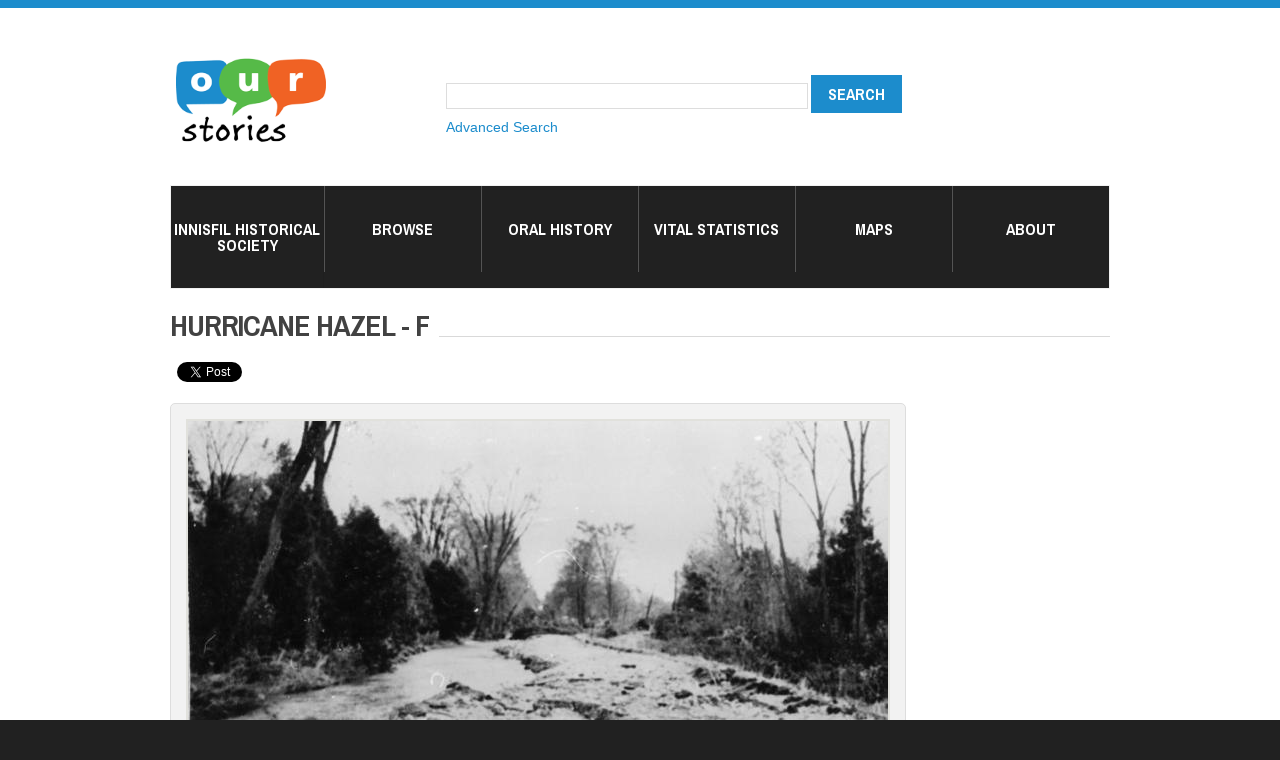

--- FILE ---
content_type: text/html; charset=utf-8
request_url: http://ourstoriesinnisfil.ca/islandora/object/ourstories%3A4848?solr_nav%5Bid%5D=ca83c430a4bbf4737d07&solr_nav%5Bpage%5D=0&solr_nav%5Boffset%5D=11
body_size: 6332
content:
<!DOCTYPE html PUBLIC "-//W3C//DTD HTML+RDFa 1.1//EN"
"http://www.w3.org/MarkUp/DTD/xhtml-rdfa-1.dtd">
<!--[if IE 8 ]><html lang="en" dir="ltr" version="HTML+RDFa 1.1"
  xmlns:content="http://purl.org/rss/1.0/modules/content/"
  xmlns:dc="http://purl.org/dc/terms/"
  xmlns:foaf="http://xmlns.com/foaf/0.1/"
  xmlns:og="http://ogp.me/ns#"
  xmlns:rdfs="http://www.w3.org/2000/01/rdf-schema#"
  xmlns:sioc="http://rdfs.org/sioc/ns#"
  xmlns:sioct="http://rdfs.org/sioc/types#"
  xmlns:skos="http://www.w3.org/2004/02/skos/core#"
  xmlns:xsd="http://www.w3.org/2001/XMLSchema#" class="no-js ie8"><![endif]-->
<!--[if IE 9 ]><html lang="en" dir="ltr" version="HTML+RDFa 1.1"
  xmlns:content="http://purl.org/rss/1.0/modules/content/"
  xmlns:dc="http://purl.org/dc/terms/"
  xmlns:foaf="http://xmlns.com/foaf/0.1/"
  xmlns:og="http://ogp.me/ns#"
  xmlns:rdfs="http://www.w3.org/2000/01/rdf-schema#"
  xmlns:sioc="http://rdfs.org/sioc/ns#"
  xmlns:sioct="http://rdfs.org/sioc/types#"
  xmlns:skos="http://www.w3.org/2004/02/skos/core#"
  xmlns:xsd="http://www.w3.org/2001/XMLSchema#" class="no-js ie9"><![endif]-->
<!--[if (gt IE 9)|!(IE)]><!--><html lang="en" dir="ltr" version="HTML+RDFa 1.1"
  xmlns:content="http://purl.org/rss/1.0/modules/content/"
  xmlns:dc="http://purl.org/dc/terms/"
  xmlns:foaf="http://xmlns.com/foaf/0.1/"
  xmlns:og="http://ogp.me/ns#"
  xmlns:rdfs="http://www.w3.org/2000/01/rdf-schema#"
  xmlns:sioc="http://rdfs.org/sioc/ns#"
  xmlns:sioct="http://rdfs.org/sioc/types#"
  xmlns:skos="http://www.w3.org/2004/02/skos/core#"
  xmlns:xsd="http://www.w3.org/2001/XMLSchema#" class="no-js"><!--<![endif]-->
<head profile="http://www.w3.org/1999/xhtml/vocab">

  <meta charset="utf-8" />
<link rel="shortcut icon" href="http://ourstoriesinnisfil.ca/sites/all/themes/theme810/favicon.ico" type="image/vnd.microsoft.icon" />
<meta name="Generator" content="Drupal 7 (http://drupal.org)" />
  
  <!--[if lte IE 7]> <div style=' text-align:center; clear: both; padding:0 0 0 15px; position: relative;'> <a href="http://windows.microsoft.com/en-US/internet-explorer/products/ie/home?ocid=ie6_countdown_bannercode"><img src="http://storage.ie6countdown.com/assets/100/images/banners/warning_bar_0000_us.jpg" border="0" height="42" width="820" alt="You are using an outdated browser. For a faster, safer browsing experience, upgrade for free today." /></a></div> <![endif]-->
  
  <title>Hurricane Hazel - F | Our Stories Innisfil</title>
  
  <!--[if LT IE 9]>
  <script src="http://html5shim.googlecode.com/svn/trunk/html5.js"></script>
  <![endif]-->
  
  <!--[if lte IE 8]>
	<style type="text/css">
    	.poll .bar, .poll .bar .foreground { behavior:url(/sites/all/themes/theme810/js/PIE.php); zoom:1}

      body {min-width: 960px !important;}
	</style>
<![endif]-->

  <link type="text/css" rel="stylesheet" href="http://ourstoriesinnisfil.ca/sites/default/files/css/css_xE-rWrJf-fncB6ztZfd2huxqgxu4WO-qwma6Xer30m4.css" media="all" />
<link type="text/css" rel="stylesheet" href="http://ourstoriesinnisfil.ca/sites/default/files/css/css_43NHFxYZCUHpaCvWTVzupIvT3WmzQPgr_7x1BnRcghk.css" media="all" />
<link type="text/css" rel="stylesheet" href="http://ourstoriesinnisfil.ca/sites/default/files/css/css_4--tY_KEc4OmmNcLO0Pc5Pim1SwDQunSNP-alkJJpMw.css" media="all" />
<link type="text/css" rel="stylesheet" href="http://ourstoriesinnisfil.ca/sites/default/files/css/css_LT61GsQT33Zv-WdFGYIXAXxCukopDNdtk1zfOIRxh5A.css" media="screen" />
  <script type="text/javascript" src="//ajax.googleapis.com/ajax/libs/jquery/1.10.2/jquery.min.js"></script>
<script type="text/javascript">
<!--//--><![CDATA[//><!--
window.jQuery || document.write("<script src='/sites/all/modules/jquery_update/replace/jquery/1.10/jquery.min.js'>\x3C/script>")
//--><!]]>
</script>
<script type="text/javascript" src="http://ourstoriesinnisfil.ca/sites/default/files/js/js_dWhBODswdXXk1M5Z5nyqNfGljmqwxUwAK9i6D0YSDNs.js"></script>
<script type="text/javascript" src="http://ourstoriesinnisfil.ca/sites/default/files/js/js_Xk8TsyNfILciPNmQPp9sl88cjH71DQWyeHE0MB62KO4.js"></script>
<script type="text/javascript" src="http://ourstoriesinnisfil.ca/sites/default/files/js/js_axAL2Rj5xJssDT4voKlvo_XIQxxbvN8fhO2hp0IJfo8.js"></script>
<script type="text/javascript">
<!--//--><![CDATA[//><!--
(function(i,s,o,g,r,a,m){i["GoogleAnalyticsObject"]=r;i[r]=i[r]||function(){(i[r].q=i[r].q||[]).push(arguments)},i[r].l=1*new Date();a=s.createElement(o),m=s.getElementsByTagName(o)[0];a.async=1;a.src=g;m.parentNode.insertBefore(a,m)})(window,document,"script","https://www.google-analytics.com/analytics.js","ga");ga("create", "UA-12901781-11", {"cookieDomain":"auto"});ga("require", "linkid", "linkid.js");ga("set", "anonymizeIp", true);ga("set", "page", location.pathname + location.search + location.hash);ga("send", "pageview");
//--><!]]>
</script>
<script type="text/javascript" src="http://ourstoriesinnisfil.ca/sites/default/files/js/js_RlK8NXOxi34gEQ93Akm867JOY8TT_gJqUBMKIQ-zSQY.js"></script>
<script type="text/javascript" src="http://ourstoriesinnisfil.ca/sites/default/files/js/js_-fLplB_uGFUqwOpf6GGuh1NXNVwWntXmr9JU-Zu3WVQ.js"></script>
<script type="text/javascript">
<!--//--><![CDATA[//><!--
jQuery.extend(Drupal.settings, {"basePath":"\/","pathPrefix":"","ajaxPageState":{"theme":"theme810","theme_token":"6YOl1tjJ22lR9btaeDD28P55KPGNH6LdtjoO0CoVr34","jquery_version":"1.10","js":{"\/\/ajax.googleapis.com\/ajax\/libs\/jquery\/1.10.2\/jquery.min.js":1,"0":1,"misc\/jquery-extend-3.4.0.js":1,"misc\/jquery.once.js":1,"misc\/drupal.js":1,"misc\/ajax.js":1,"sites\/all\/modules\/jquery_update\/js\/jquery_update.js":1,"misc\/progress.js":1,"misc\/collapse.js":1,"misc\/form.js":1,"sites\/all\/modules\/google_analytics\/googleanalytics.js":1,"1":1,"sites\/all\/libraries\/superfish\/jquery.hoverIntent.minified.js":1,"sites\/all\/libraries\/superfish\/sfsmallscreen.js":1,"sites\/all\/libraries\/superfish\/supposition.js":1,"sites\/all\/libraries\/superfish\/superfish.js":1,"sites\/all\/libraries\/superfish\/supersubs.js":1,"sites\/all\/modules\/superfish\/superfish.js":1,"sites\/all\/themes\/theme810\/js\/theme810.core.js":1,"sites\/all\/themes\/theme810\/js\/jquery.loader.js":1,"sites\/all\/themes\/theme810\/js\/jquery.mobilemenu.js":1},"css":{"modules\/system\/system.base.css":1,"modules\/system\/system.menus.css":1,"modules\/system\/system.messages.css":1,"modules\/system\/system.theme.css":1,"modules\/aggregator\/aggregator.css":1,"modules\/field\/theme\/field.css":1,"sites\/all\/modules\/islandora-7.x-1.6\/css\/islandora.base.css":1,"sites\/all\/modules\/islandora-7.x-1.6\/css\/islandora.theme.css":1,"sites\/all\/modules\/islandora_solution_pack_audio-7.x-1.6\/css\/islandora_audio.theme.css":1,"sites\/all\/modules\/islandora_solution_pack_collection-7.x-1.6\/css\/islandora_basic_collection.base.css":1,"sites\/all\/modules\/islandora_solution_pack_collection-7.x-1.6\/css\/islandora_basic_collection.theme.css":1,"sites\/all\/modules\/islandora_solution_pack_image-7.x-1.6\/css\/islandora_basic_image.theme.css":1,"sites\/all\/modules\/islandora_batch-7.x-1.6\/css\/views_table_contextual_links_fix.css":1,"sites\/all\/modules\/islandora_bookmark-7.x-1.6\/css\/islandora_bookmark.css":1,"sites\/all\/modules\/islandora_solution_pack_large_image-7.x-1.6\/css\/islandora_large_image.theme.css":1,"sites\/all\/modules\/islandora_solution_pack_pdf-7.x-1.6\/css\/islandora_pdf.theme.css":1,"sites\/all\/modules\/islandora_solr_search-7.x-1.6\/css\/islandora_solr.base.css":1,"sites\/all\/modules\/islandora_solr_metadata-7.x-1.6\/css\/islandora_solr_metadata.css":1,"sites\/all\/modules\/islandora_solution_pack_video-7.x-1.6\/css\/islandora_video.theme.css":1,"modules\/node\/node.css":1,"modules\/search\/search.css":1,"modules\/user\/user.css":1,"sites\/all\/modules\/views\/css\/views.css":1,"sites\/all\/modules\/ctools\/css\/ctools.css":1,"sites\/all\/modules\/islandora_webform\/css\/islandora_webform.css":1,"sites\/all\/libraries\/superfish\/css\/superfish.css":1,"sites\/all\/libraries\/superfish\/css\/superfish-smallscreen.css":1,"sites\/all\/themes\/theme810\/css\/boilerplate.css":1,"sites\/all\/themes\/theme810\/css\/style.css":1,"sites\/all\/themes\/theme810\/css\/maintenance-page.css":1,"sites\/all\/themes\/theme810\/css\/skeleton.css":1,"sites\/all\/themes\/theme810\/css\/islandora_video_theme.css":1}},"jcarousel":{"ajaxPath":"\/jcarousel\/ajax\/views"},"googleanalytics":{"trackOutbound":1,"trackMailto":1,"trackDownload":1,"trackDownloadExtensions":"7z|aac|arc|arj|asf|asx|avi|bin|csv|doc(x|m)?|dot(x|m)?|exe|flv|gif|gz|gzip|hqx|jar|jpe?g|js|mp(2|3|4|e?g)|mov(ie)?|msi|msp|pdf|phps|png|ppt(x|m)?|pot(x|m)?|pps(x|m)?|ppam|sld(x|m)?|thmx|qtm?|ra(m|r)?|sea|sit|tar|tgz|torrent|txt|wav|wma|wmv|wpd|xls(x|m|b)?|xlt(x|m)|xlam|xml|z|zip","trackUrlFragments":1},"urlIsAjaxTrusted":{"\/islandora\/object\/ourstories%3A4848?solr_nav%5Bid%5D=ca83c430a4bbf4737d07\u0026solr_nav%5Bpage%5D=0\u0026solr_nav%5Boffset%5D=11":true},"superfish":{"1":{"id":"1","sf":{"animation":{"opacity":"show"},"speed":"fast","autoArrows":false,"dropShadows":false},"plugins":{"smallscreen":{"mode":"window_width","breakpointUnit":"px","accordionButton":"2","title":"Main menu"},"supposition":true,"supersubs":{"megamenu":false}}}}});
//--><!]]>
</script>

  <meta name="viewport" content="width=device-width, minimum-scale=1.0, maximum-scale=1.0">

</head>
<body id="body" class="html not-front not-logged-in no-sidebars page-islandora page-islandora-object page-islandora-object-ourstories4848 page-object-ourstories-4848 section-islandora" >

<div id="fb-root"></div>
<script>(function(d, s, id) {
  var js, fjs = d.getElementsByTagName(s)[0];
  if (d.getElementById(id)) return;
  js = d.createElement(s); js.id = id;
  js.src = "//connect.facebook.net/en_US/sdk.js#xfbml=1&version=v2.4";
  fjs.parentNode.insertBefore(js, fjs);
}(document, 'script', 'facebook-jssdk'));</script>


    
<div id="page-wrapper">

  <div id="page">

    <div class="container_12">
        <div class="clearfix">
            <div class="grid-12">
                <header id="header" role="banner" class="clearfix">
                    <div class="section-1 clearfix">
                        <div class="col1">
                                                            <a href="/" title="Home" rel="home" id="logo">
                                    <img src="http://ourstoriesinnisfil.ca/sites/default/files/logo1.png" alt="Home" />
                                </a>
                                                    
                                                    </div>
                                                    <div class="col2">
                               <div class="region region-search">
    <div id="block-islandora-solr-simple" class="block block-islandora-solr block-odd">

      
  <div class="content">
    <form action="/islandora/object/ourstories%3A4848?solr_nav%5Bid%5D=ca83c430a4bbf4737d07&amp;solr_nav%5Bpage%5D=0&amp;solr_nav%5Boffset%5D=11" method="post" id="islandora-solr-simple-search-form" accept-charset="UTF-8"><div><div class="container-inline form-wrapper" id="edit-simple"><div class="form-item form-type-textfield form-item-islandora-simple-search-query">
  <input type="text" id="edit-islandora-simple-search-query" name="islandora_simple_search_query" value="" size="15" maxlength="128" class="form-text" />
</div>
<input type="submit" id="edit-submit" name="op" value="search" class="form-submit" /></div><input type="hidden" name="form_build_id" value="form-bTlCHk3lKHnEX0Z2YEbYNWA2Ok8ZGP7z1s8-J6QaBys" />
<input type="hidden" name="form_id" value="islandora_solr_simple_search_form" />
</div></form>  </div><!-- /.content -->

</div><!-- /.block --><div id="block-block-1" class="block block-block block-even">

      
  <div class="content">
    <p><a href="http://www.ourstoriesinnisfil.ca/advanced-search">Advanced Search</a></p>
  </div><!-- /.content -->

</div><!-- /.block -->  </div>
                            </div>
                                            </div>
                    
                                            <div class="section-2 clearfix">
                              <div class="region region-menu">
    <div id="block-superfish-1" class="block block-superfish block-odd">

      
  <div class="content">
    <ul  id="superfish-1" class="menu sf-menu sf-main-menu sf-horizontal sf-style-none sf-total-items-6 sf-parent-items-3 sf-single-items-3"><li id="menu-414-1" class="first odd sf-item-1 sf-depth-1 sf-total-children-6 sf-parent-children-0 sf-single-children-6 menuparent"><a href="/IHS-about" title="Innisfil HIstorical Society" class="sf-depth-1 menuparent">Innisfil Historical Society</a><ul><li id="menu-494-1" class="first odd sf-item-1 sf-depth-2 sf-no-children"><a href="/IHS-about" title="" class="sf-depth-2">About &amp; Membership</a></li><li id="menu-490-1" class="middle even sf-item-2 sf-depth-2 sf-no-children"><a href="http://www.ourstoriesinnisfil.ca/islandora/object/ourstories%3A1075" title="" class="sf-depth-2">Browse Collection</a></li><li id="menu-493-1" class="middle odd sf-item-3 sf-depth-2 sf-no-children"><a href="/IHS-publications" class="sf-depth-2">Publications</a></li><li id="menu-772-1" class="middle even sf-item-4 sf-depth-2 sf-no-children"><a href="http://www.ourstoriesinnisfil.ca/islandora/object/ourstories%3A2651290" title="" class="sf-depth-2">Current Newsletters</a></li><li id="menu-495-1" class="middle odd sf-item-5 sf-depth-2 sf-no-children"><a href="http://www.ourstoriesinnisfil.ca/islandora/object/ourstories%3A50000" title="" class="sf-depth-2">Archived Newsletters</a></li><li id="menu-752-1" class="last even sf-item-6 sf-depth-2 sf-no-children"><a href="/repro-request" class="sf-depth-2">Requests</a></li></ul></li><li id="menu-409-1" class="middle even sf-item-2 sf-depth-1 sf-no-children"><a href="http://www.ourstoriesinnisfil.ca/islandora/object/ourstories%3Aroot" title="Browse Our Stories" class="sf-depth-1">Browse</a></li><li id="menu-410-1" class="middle odd sf-item-3 sf-depth-1 sf-total-children-2 sf-parent-children-0 sf-single-children-2 menuparent"><a href="#" onclick="return false;" title="" class="sf-depth-1 menuparent nolink" tabindex="0">Oral History</a><ul><li id="menu-412-1" class="first odd sf-item-1 sf-depth-2 sf-no-children"><a href="http://www.ourstoriesinnisfil.ca/islandora/object/islandora%3Aaudio_collection" title="Audio Collection" class="sf-depth-2">Audio</a></li><li id="menu-411-1" class="last even sf-item-2 sf-depth-2 sf-no-children"><a href="http://www.ourstoriesinnisfil.ca/islandora/object/ourstories%3A21343" title="Videos " class="sf-depth-2">Videos</a></li></ul></li><li id="menu-413-1" class="middle even sf-item-4 sf-depth-1 sf-no-children"><a href="http://www.ourstoriesinnisfil.ca/islandora/object/ourstories%3Avitalstatistics" title="Vital Statistics" class="sf-depth-1">Vital Statistics</a></li><li id="menu-711-1" class="middle odd sf-item-5 sf-depth-1 sf-total-children-2 sf-parent-children-0 sf-single-children-2 menuparent"><a href="#" onclick="return false;" title="" class="sf-depth-1 menuparent nolink" tabindex="0">Maps</a><ul><li id="menu-712-1" class="first odd sf-item-1 sf-depth-2 sf-no-children"><a href="https://www.google.com/maps/d/edit?mid=1q4kaFp4d-9PZBMI_a-SxT-eVtuLzPIyx&amp;usp=sharing" title="" class="sf-depth-2">Heritage Plaques</a></li><li id="menu-754-1" class="last even sf-item-2 sf-depth-2 sf-no-children"><a href="https://www.google.com/maps/d/u/0/edit?mid=1Nf3cQRUvYi2lttX8ueCsI9EU6VpYzt1k&amp;usp=sharing" title="Map of utility box locations wrapped to celebrate Innisfil&#039;s Bicentennial" class="sf-depth-2">Utility Boxes</a></li></ul></li><li id="menu-471-1" class="last even sf-item-6 sf-depth-1 sf-no-children"><a href="/node/67" class="sf-depth-1">About</a></li></ul>  </div><!-- /.content -->

</div><!-- /.block -->  </div>
                        </div>
                                        
                                                            
                </header><!-- /#header -->
            </div>
        </div>
         
                <div id="main-wrapper">


                        <div class="clearfix">
                                                    </div>
        
                        <div class="clearfix">
                            <div class="grid-12">
                                                            </div>
                        </div>
                        
                            <div id="main" class="clearfix">
                        
                                                              
                                    <div id="content" class="column grid-12" role="main">
                                        <div class="section">
                                        
                                                                                        
                                                                                        
                                                                                        
                                                                                          <h1 class="title" id="page-title">Hurricane Hazel - F</h1>
                                                                                        
                                                                                        
                                                                                          <div class="tabs"></div>
                                                                                        
                                                                                        
                                                                                        
                                        <div class="socialIcons"> 
                                        <div class="fb-share-button" data-href="" data-layout="button_count"></div>
                                        <a href="https://twitter.com/share" class="twitter-share-button">Tweet</a>
<script>!function(d,s,id){var js,fjs=d.getElementsByTagName(s)[0],p=/^http:/.test(d.location)?'http':'https';if(!d.getElementById(id)){js=d.createElement(s);js.id=id;js.src=p+'://platform.twitter.com/widgets.js';fjs.parentNode.insertBefore(js,fjs);}}(document, 'script', 'twitter-wjs');</script>
</div><br /><br />
                                        



                                        
                                              <div class="region region-content">
    <div id="block-system-main" class="block block-system block-even">

      
  <div class="content">
    
<div class="islandora-basic-image-object islandora" vocab="http://schema.org/" prefix="dcterms: http://purl.org/dc/terms/" typeof="ImageObject">
  <div class="islandora-basic-image-content-wrapper clearfix">
          <div class="islandora-basic-image-content">
        <a href="http://ourstoriesinnisfil.ca/islandora/object/ourstories%3A4848/datastream/OBJ/view"><img typeof="foaf:Image" src="/islandora/object/ourstories%3A4848/datastream/MEDIUM_SIZE/view" alt="" title="Hurricane Hazel - F" /></a>      </div>
      </div>
  <div class="islandora-basic-image-metadata">
      <div class="islandora-solr-metadata-sidebar">
          <h2>Abstract        </h2>
              <p property="description"><p>Hurricane Hazel - over a mile of road on the 7th Line of Innisfil was washed out when the water broke over the tracks and came down the creek beside the road.</p>
</p>
            </div>
          <div>
        <h2>In collections</h2>
        <ul>
                      <li><a href="/islandora/object/ourstories%3A1075">Innisfil Historical Society</a></li>
                      <li><a href="/islandora/object/islandora%3Asp_basic_image_collection">Basic Image Collection</a></li>
                  </ul>
      </div>
        <fieldset class="islandora islandora-metadata collapsible collapsed">
  <legend><span class="fieldset-legend">Details</span></legend>
  <div class="fieldset-wrapper">
    <dl xmlns:dcterms="http://purl.org/dc/terms/" class="islandora-inline-metadata islandora-metadata-fields">
                    <dt class=" first">
          PID        </dt>
        <dd class=" first">
          <p>ourstories:4848</p>
        </dd>
                      <dt class="">
          Title        </dt>
        <dd class="">
          <p>Hurricane Hazel - F</p>
        </dd>
                      <dt class="">
          Abstract        </dt>
        <dd class="">
          <p>Hurricane Hazel - over a mile of road on the 7th Line of Innisfil was washed out when the water broke over the tracks and came down the creek beside the road.</p>
        </dd>
                      <dt class="">
          Date        </dt>
        <dd class="">
          <p>1954</p>
        </dd>
                      <dt class="">
          Type of Resource        </dt>
        <dd class="">
          <p>still image</p>
        </dd>
                      <dt class="">
          Publisher        </dt>
        <dd class="">
          <p><a href="/islandora/search?type=dismax&amp;f%5B0%5D=mods_originInfo_publisher_ms%3AInnisfil%5C%20Historical%5C%20Society">Innisfil Historical Society</a></p>
        </dd>
                      <dt class="">
          Extent        </dt>
        <dd class="">
          <p>Black and white 8 x 10 photograph. DISASTERS - STORMS</p>
        </dd>
                      <dt class="">
          County        </dt>
        <dd class="">
          <p>Simcoe</p>
        </dd>
                      <dt class="">
          City        </dt>
        <dd class="">
          <p><a href="/islandora/search?type=dismax&amp;f%5B0%5D=mods_subject_hierarchicalGeographic_city_ms%3AInnisfil">Innisfil</a></p>
        </dd>
                      <dt class="">
          City Section        </dt>
        <dd class="">
          <p><a href="/islandora/search?type=dismax&amp;f%5B0%5D=mods_subject_hierarchicalGeographic_citySection_ms%3A7">7</a><br /><a href="/islandora/search?type=dismax&amp;f%5B0%5D=mods_subject_hierarchicalGeographic_citySection_ms%3AInnisfil">Innisfil</a></p>
        </dd>
                  </dl>
  </div>
</fieldset>
  </div>
</div>
<div id="islandora_webform_object_tag_links"><div id="iw_iwebform_links_73" class="webform-links-wrapper"><div class="webform-links"><a href="/suggest-correction?pid=ourstories%3A4848&amp;destination=islandora/object/ourstories%3A4848%3Fsolr_nav%255Bid%255D%3Dca83c430a4bbf4737d07%26solr_nav%255Bpage%255D%3D0%26solr_nav%255Boffset%255D%3D11" class="webform-link" target="_islandora_webform_page" title="Your input is requested!">Suggest a Correction</a></div></div></div>  </div><!-- /.content -->

</div><!-- /.block -->  </div>


                                        </div><!-- /.section -->
                                    </div><!-- /#content -->
                        
                                                        
                            </div><!-- /#main -->
                        
                                        </div>
       </div>

        <div class="footer-bg">
            <div class="container_12">
                <div class="grid-12">
                    <footer id="footer" role="contentinfo">
                        <div class="footer-wrapper clearfix">
                                  <div class="region region-footer">
    <div id="block-menu-menu-footer" class="block block-menu block-odd">

      
  <div class="content">
    <ul class="menu clearfix"><li class="first leaf about-us mid-713"><a href="http://ourstoriesinnisfil.ca/node/67" title="">About Us</a></li>
<li class="leaf innisfil-idealab-amp-library mid-503"><a href="http://www.innisfilidealab.ca" title="Link to Innisfil ideaLAB &amp; Library">Innisfil ideaLAB &amp; Library</a></li>
<li class="leaf disclaimer mid-502"><a href="/node/71" title="link to the disclaimer">Disclaimer</a></li>
<li class="last leaf contact-us mid-755"><a href="http://ourstoriesinnisfil.ca/ContactUs" title="">Contact Us</a></li>
</ul>  </div><!-- /.content -->

</div><!-- /.block -->  </div>
                           
                        </div><!-- /#footer-wrapper -->
                    </footer>
                </div>
            </div>
        </div>
    

  </div><!-- /#page -->
</div><!-- /#page-wrapper -->
   
</body>
</html>

--- FILE ---
content_type: text/plain
request_url: https://www.google-analytics.com/j/collect?v=1&_v=j102&aip=1&a=1057097441&t=pageview&_s=1&dl=http%3A%2F%2Fourstoriesinnisfil.ca%2Fislandora%2Fobject%2Fourstories%253A4848%3Fsolr_nav%255Bid%255D%3Dca83c430a4bbf4737d07%26solr_nav%255Bpage%255D%3D0%26solr_nav%255Boffset%255D%3D11&dp=%2Fislandora%2Fobject%2Fourstories%253A4848%3Fsolr_nav%255Bid%255D%3Dca83c430a4bbf4737d07%26solr_nav%255Bpage%255D%3D0%26solr_nav%255Boffset%255D%3D11&ul=en-us%40posix&dt=Hurricane%20Hazel%20-%20F%20%7C%20Our%20Stories%20Innisfil&sr=1280x720&vp=1280x720&_u=aGBAAEAjAAAAACAAI~&jid=1807448350&gjid=1007499729&cid=272757802.1768734238&tid=UA-12901781-11&_gid=1609503526.1768734238&_r=1&_slc=1&z=1740358347
body_size: -452
content:
2,cG-3ZET61CW84